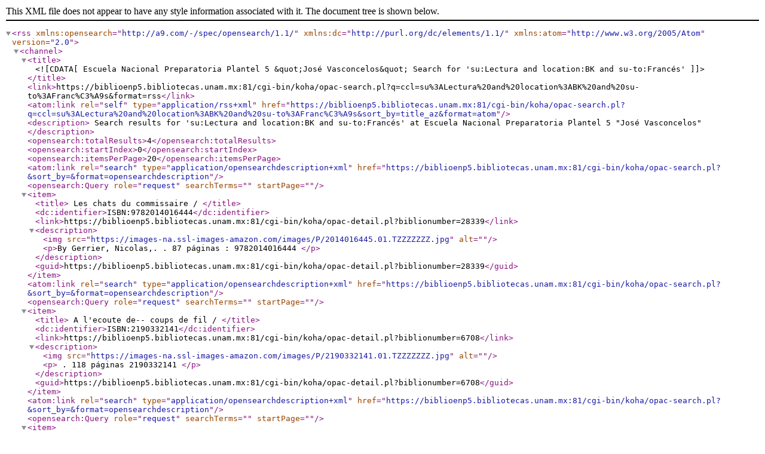

--- FILE ---
content_type: text/xml; charset=UTF-8
request_url: https://biblioenp5.bibliotecas.unam.mx:81/cgi-bin/koha/opac-search.pl?q=ccl=su%3ALectura%20and%20location%3ABK%20and%20su-to%3AFranc%C3%A9s%20and%20%28%20%28allrecords%2CAlwaysMatches%3D%27%27%29%20and%20%28not-onloan-count%2Cst-numeric%20%3E%3D%201%29%20and%20%28lost%2Cst-numeric%3D0%29%20%29&format=rss
body_size: 1069
content:
<?xml version='1.0' encoding='utf-8' ?>



<rss version="2.0"
      xmlns:opensearch="http://a9.com/-/spec/opensearch/1.1/"
      xmlns:dc="http://purl.org/dc/elements/1.1/"
      xmlns:atom="http://www.w3.org/2005/Atom">
 <channel>
 <title><![CDATA[Escuela Nacional Preparatoria Plantel 5 &quot;José Vasconcelos&quot; Search for 'su:Lectura and location:BK and su-to:Francés']]></title>
 <link>https://biblioenp5.bibliotecas.unam.mx:81/cgi-bin/koha/opac-search.pl?q=ccl=su%3ALectura%20and%20location%3ABK%20and%20su-to%3AFranc%C3%A9s&amp;format=rss</link>
 <atom:link rel="self" type="application/rss+xml" href="https://biblioenp5.bibliotecas.unam.mx:81/cgi-bin/koha/opac-search.pl?q=ccl=su%3ALectura%20and%20location%3ABK%20and%20su-to%3AFranc%C3%A9s&amp;sort_by=title_az&amp;format=atom"/>
 <description> Search results for 'su:Lectura and location:BK and su-to:Francés' at Escuela Nacional Preparatoria Plantel 5 &quot;José Vasconcelos&quot;</description>
 <opensearch:totalResults>4</opensearch:totalResults>
 <opensearch:startIndex>0</opensearch:startIndex>
 
 <opensearch:itemsPerPage>20</opensearch:itemsPerPage>
 
 
 <atom:link rel="search" type="application/opensearchdescription+xml" href="https://biblioenp5.bibliotecas.unam.mx:81/cgi-bin/koha/opac-search.pl?&amp;sort_by=&amp;format=opensearchdescription"/>
 <opensearch:Query role="request" searchTerms="" startPage="" />
 <item>
 <title> Les chats du commissaire /       </title>
 <dc:identifier>ISBN:9782014016444</dc:identifier>
 
 <link>https://biblioenp5.bibliotecas.unam.mx:81/cgi-bin/koha/opac-detail.pl?biblionumber=28339</link>
 
 <description>
<img src="https://images-na.ssl-images-amazon.com/images/P/2014016445.01.TZZZZZZZ.jpg" alt="" />







	   <p>By Gerrier, Nicolas,. 
	   
                        . 87 páginas :
                        
                        
                         9782014016444
       </p>

						</description>
 <guid>https://biblioenp5.bibliotecas.unam.mx:81/cgi-bin/koha/opac-detail.pl?biblionumber=28339</guid>
 </item>
 
 <atom:link rel="search" type="application/opensearchdescription+xml" href="https://biblioenp5.bibliotecas.unam.mx:81/cgi-bin/koha/opac-search.pl?&amp;sort_by=&amp;format=opensearchdescription"/>
 <opensearch:Query role="request" searchTerms="" startPage="" />
 <item>
 <title> A l'ecoute de-- coups de fil /       </title>
 <dc:identifier>ISBN:2190332141</dc:identifier>
 
 <link>https://biblioenp5.bibliotecas.unam.mx:81/cgi-bin/koha/opac-detail.pl?biblionumber=6708</link>
 
 <description>
<img src="https://images-na.ssl-images-amazon.com/images/P/2190332141.01.TZZZZZZZ.jpg" alt="" />







	   <p>
	   
                        . 118 páginas
                        
                        
                         2190332141
       </p>

						</description>
 <guid>https://biblioenp5.bibliotecas.unam.mx:81/cgi-bin/koha/opac-detail.pl?biblionumber=6708</guid>
 </item>
 
 <atom:link rel="search" type="application/opensearchdescription+xml" href="https://biblioenp5.bibliotecas.unam.mx:81/cgi-bin/koha/opac-search.pl?&amp;sort_by=&amp;format=opensearchdescription"/>
 <opensearch:Query role="request" searchTerms="" startPage="" />
 <item>
 <title> Le nouveau sans frontieres 7 :   Methode de francais /      </title>
 <dc:identifier>ISBN:2-19-033450</dc:identifier>
 
 <link>https://biblioenp5.bibliotecas.unam.mx:81/cgi-bin/koha/opac-detail.pl?biblionumber=5424</link>
 
 <description>








	   <p>
	   
                        . 223 páginas
                        
                        
                         2-19-033450
       </p>

						</description>
 <guid>https://biblioenp5.bibliotecas.unam.mx:81/cgi-bin/koha/opac-detail.pl?biblionumber=5424</guid>
 </item>
 
 <atom:link rel="search" type="application/opensearchdescription+xml" href="https://biblioenp5.bibliotecas.unam.mx:81/cgi-bin/koha/opac-search.pl?&amp;sort_by=&amp;format=opensearchdescription"/>
 <opensearch:Query role="request" searchTerms="" startPage="" />
 <item>
 <title> Les trois mousquetaires /       </title>
 <dc:identifier>ISBN:</dc:identifier>
 
 <link>https://biblioenp5.bibliotecas.unam.mx:81/cgi-bin/koha/opac-detail.pl?biblionumber=12273</link>
 
 <description>








	   <p>By Dumas, Alexandre,. 
	   
                        . volúmenes
                        , Incluye 1 audiocassett
                        
                        
       </p>

						</description>
 <guid>https://biblioenp5.bibliotecas.unam.mx:81/cgi-bin/koha/opac-detail.pl?biblionumber=12273</guid>
 </item>
 
 </channel>
</rss>





